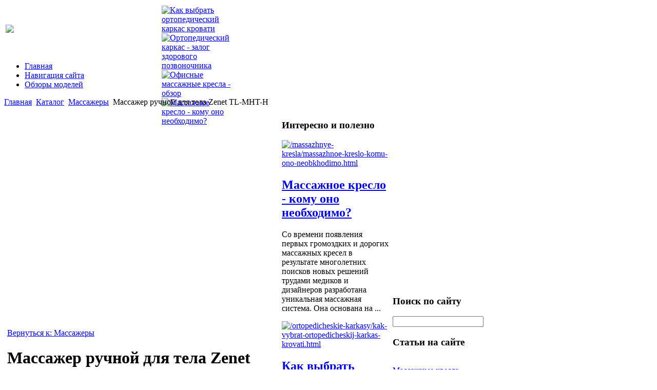

--- FILE ---
content_type: text/html; charset=utf-8
request_url: http://happydreamcom.ru/katalog/massazhery/massajer-ruchnoie-dlya-tela-zenet-tl-mht-h-74281.html
body_size: 10378
content:
<!DOCTYPE html PUBLIC "-//W3C//DTD XHTML 1.0 Transitional//EN" 
"http://www.w3.org/TR/xhtml1/DTD/xhtml1-transitional.dtd">
	<html xmlns="http://www.w3.org/1999/xhtml" xml:lang="ru-ru" lang="ru-ru" >
<head>
  <base href="http://happydreamcom.ru/katalog/massazhery/massajer-ruchnoie-dlya-tela-zenet-tl-mht-h-74281.html" />
  <meta http-equiv="content-type" content="text/html; charset=utf-8" />
  <meta name="keywords" content="Массажеры, массажные кресла, ортопедические матрасы, массажные накидки, " />
    <meta name="title" content="Массажер ручной для тела Zenet TL-MHT-H" />
  <meta name="description" content="   Бесплатная доставка в любой город Украины       Массажный прибор постукивающего действия. Объединяет в себе все самые разные виды массажа. Улучшает кровообращение , снижает мышечную усталость, придает энергии" />
  <title>Массажеры : Массажер ручной для тела Zenet TL-MHT-H</title>
  <link href="/katalog/massazhery/massajer-ruchnoie-dlya-tela-zenet-tl-mht-h-74281.html" rel="canonical" />
  <link href="/templates/happydr/favicon.ico" rel="shortcut icon" type="image/vnd.microsoft.icon" />
  <link rel="stylesheet" href="/components/com_virtuemart/assets/css/vmsite-ltr.css" type="text/css" />
  <link rel="stylesheet" href="/components/com_virtuemart/assets/css/facebox.css" type="text/css" />
  <link rel="stylesheet" href="/media/system/css/modal.css" type="text/css" />
  <link rel="stylesheet" href="/components/com_virtuemart/assets/css/jquery.fancybox-1.3.4.css" type="text/css" />
  <link rel="stylesheet" href="/cache/mod_universal_ajaxlivesearch_theme/96/style.css" type="text/css" />
  <link rel="stylesheet" href="/modules/mod_accordion_menu/cache/146/74dbda7edea110d588be4afc4345f2e0.css" type="text/css" />
  <link rel="stylesheet" href="/modules/mod_phoca_vm_category/assets/style.css" type="text/css" />
  <link rel="stylesheet" href="/modules/mod_phoca_vm_category/assets/custom.css" type="text/css" />
  <link rel="stylesheet" href="/modules/mod_sj_basic_news/assets/css/style.css" type="text/css" />
  <link rel="stylesheet" href="/modules/mod_xpertcontents/interface/css/xpertcontents.css" type="text/css" />
  <style type="text/css">

.noscript div#offlajn-accordion-146-1-container dl.level1 dl{
  position: static;
}
.noscript div#offlajn-accordion-146-1-container dl.level1 dd.parent{
  height: auto !important;
  display: block;
  visibility: visible;
}

  </style>
  <script src="//ajax.googleapis.com/ajax/libs/jquery/1.6.4/jquery.min.js" type="text/javascript"></script>
  <script src="/components/com_virtuemart/assets/js/jquery.noConflict.js" type="text/javascript"></script>
  <script src="/components/com_virtuemart/assets/js/vmsite.js" type="text/javascript"></script>
  <script src="/components/com_virtuemart/assets/js/facebox.js" type="text/javascript"></script>
  <script src="/components/com_virtuemart/assets/js/vmprices.js" type="text/javascript"></script>
  <script src="/media/system/js/mootools-core.js" type="text/javascript"></script>
  <script src="/media/system/js/core.js" type="text/javascript"></script>
  <script src="/media/system/js/modal.js" type="text/javascript"></script>
  <script src="/components/com_virtuemart/assets/js/fancybox/jquery.fancybox-1.3.4.pack.js" type="text/javascript"></script>
  <script src="/modules/mod_universal_ajaxlivesearch/engine/dojo.js" type="text/javascript"></script>
  <script src="https://ajax.googleapis.com/ajax/libs/dojo/1.5/dojo/dojo.xd.js" type="text/javascript"></script>
  <script src="/modules/mod_universal_ajaxlivesearch/engine/engine.js" type="text/javascript"></script>
  <script src="/modules/mod_accordion_menu/cache/146/e73c826362b77eb1304c585b05a2fb2f.js" type="text/javascript"></script>
  <script src="/modules/mod_sj_basic_news/assets/js/jquery-1.5.min.js" type="text/javascript"></script>
  <script src="/modules/mod_sj_basic_news/assets/js/jsmart.noconflict.js" type="text/javascript"></script>
  <script src="/modules/mod_xpertcontents/interface/js/jquery-1.6.1.min.js" type="text/javascript"></script>
  <script src="/modules/mod_xpertcontents/interface/js/xpertcontents.js" type="text/javascript"></script>
  <script type="text/javascript">
//<![CDATA[ 
vmSiteurl = 'http://happydreamcom.ru/' ;
vmLang = '&amp;lang=ru' ;
Virtuemart.addtocart_popup = '1' ; 
vmCartText = ' %2$s x %1$s добавлен в Вашу корзину.' ;
vmCartError = 'Ошибка обновления корзины' ;
loadingImage = '/components/com_virtuemart/assets/images/facebox/loading.gif' ;
closeImage = '/components/com_virtuemart/assets/images/fancybox/fancy_close.png' ; 
usefancy = false;
//]]>

		window.addEvent('domready', function() {

			SqueezeBox.initialize({});
			SqueezeBox.assign($$('a.modal'), {
				parse: 'rel'
			});
		});
jQuery(document).ready(function() {
	jQuery("a[rel=vm-additional-images]").fancybox({
		"titlePosition" 	: "inside",
		"transitionIn"	:	"elastic",
		"transitionOut"	:	"elastic"
	});
	jQuery(".additional-images .product-image").click(function() {
		jQuery(".main-image img").attr("src",this.src );
		jQuery(".main-image img").attr("alt",this.alt );
		jQuery(".main-image a").attr("href",this.src );
		jQuery(".main-image a").attr("title",this.alt );
	}); 
});

  dojo.addOnLoad(function(){
      var ajaxSearch = new AJAXSearch({
        node : dojo.byId('offlajn-ajax-search'),
        productsPerPlugin : 3,
        searchRsWidth : 250,
        resultElementHeight : 66,
        minChars : 2,
        searchBoxCaption : 'найти на сайте...',
        noResultsTitle : 'Результаты(0)',
        noResults : 'Ничего не найдено!',
        searchFormUrl : '/index.php',
        enableScroll : '1',
        showIntroText: '1',
        scount: '10',
        stext: 'No results found. Did you mean?',
        moduleId : '96',
        resultAlign : '0',
        targetsearch: '0',
        linktarget: '0',
        keypressWait: '500'
      })
    });
accordionDojo.addOnLoad(accordionDojo, function(){
  var dojo = this;
  dojo.query('.noscript').removeClass('noscript');
  new AccordionMenu({
    node: dojo.byId('offlajn-accordion-146-1'),
    instance: 'offlajn-accordion-146-1',
    classPattern: /off-nav-[0-9]+/,
    mode: 'onclick', 
    interval: '500', 
    level: 1,
    easing:  dojo.fx.easing.cubicInOut,
    accordionmode:  1
  })
});
jQuery.noConflict();
jQuery(document).ready(function(){

});

  </script>

<link rel="stylesheet" href="/templates/system/css/system.css" type="text/css" />
<link rel="stylesheet" href="/templates/system/css/general.css" type="text/css" />
<link rel="stylesheet" href="/templates/happydr/css/template.css" type="text/css" />
<script type="text/javascript" src="http://happydreamcom.ru/modules/mod_virtuemart_magiczoomplus/core/utils.js"></script><!-- Magic Zoom Plus Joomla 1.7 with VirtueMart 2 module module version v4.4.47 [v1.2.22:v4.0.27] -->
<link type="text/css" href="http://happydreamcom.ru/modules/mod_virtuemart_magiczoomplus/core/magiczoomplus.css" rel="stylesheet" media="screen" />
<script type="text/javascript" src="http://happydreamcom.ru/modules/mod_virtuemart_magiczoomplus/core/magiczoomplus.js"></script>
<script type="text/javascript">
	MagicZoomPlus.options = {
		'expand-speed': 500,
		'restore-speed': -1,
		'expand-effect': 'back',
		'restore-effect': 'linear',
		'expand-align': 'screen',
		'expand-position': 'center',
		'expand-size': 'fit-screen',
		'background-color': '#000000',
		'background-opacity': 30,
		'background-speed': 200,
		'caption-speed': 250,
		'caption-position': 'bottom',
		'caption-height': 300,
		'caption-width': 300,
		'buttons': 'show',
		'buttons-position': 'auto',
		'buttons-display': 'previous, next, close',
		'loading-msg': 'Loading zoom...',
		'loading-opacity': 75,
		'slideshow-effect': 'dissolve',
		'slideshow-speed': 800,
		'z-index': 10001,
		'expand-trigger': 'click',
		'restore-trigger': 'auto',
		'expand-trigger-delay': 200,
		'opacity': 50,
		'zoom-width': 300,
		'zoom-height': 300,
		'zoom-position': 'right',
		'selectors-change': 'click',
		'selectors-mouseover-delay': 60,
		'smoothing-speed': 40,
		'zoom-distance': 15,
		'zoom-fade-in-speed': 200,
		'zoom-fade-out-speed': 200,
		'fps': 25,
		'loading-position-x': -1,
		'loading-position-y': -1,
		'x': -1,
		'y': -1,
		'show-title': false,
		'selectors-effect': 'false',
		'selectors-effect-speed': 400,
		'zoom-align': 'top',
		'zoom-window-effect': 'false',
		'selectors-class': '',
		'hint-text': 'Zoom',
		'hint-opacity': 75,
		'initialize-on': 'load',
		'hint-position': 'tl',
		'right-click': 'false',
		'disable-zoom': false,
		'disable-expand': false,
		'keep-thumbnail': false,
		'show-loading': false,
		'slideshow-loop': false,
		'keyboard': false,
		'keyboard-ctrl': false,
		'drag-mode': false,
		'always-show-zoom': false,
		'smoothing': false,
		'opacity-reverse': false,
		'click-to-activate': false,
		'click-to-deactivate': false,
		'preload-selectors-small': false,
		'preload-selectors-big': false,
		'zoom-fade': false,
		'move-on-click': false,
		'preserve-position': false,
		'fit-zoom-window': false,
		'entire-image': false,
		'hint': false,
		'pan-zoom': false,
		'caption-source': 'span'
	}
</script>
<!-- Magic Zoom Plus Joomla 1.7 with VirtueMart 2 module module version v4.4.47 [v1.2.22:v4.0.27] -->
<link type="text/css" href="http://happydreamcom.ru/modules/mod_virtuemart_magiczoomplus/core/magicscroll.css" rel="stylesheet" media="screen" />
<script type="text/javascript" src="http://happydreamcom.ru/modules/mod_virtuemart_magiczoomplus/core/magicscroll.js"></script>
<script type="text/javascript">MagicScroll.options = {}</script></head>
<body>   
	 <div id="osnova">
    <div id="top-area-in">
    <table>
    <tr>
    <td width="300px"><a href="/"><img src="/templates/happydr/images/happydr-logo.png" border="0"></a></td>
    <td width="700px">
    	<div class="clr"></div>
    	<div id="topin">    <!--Xpert Contents by ThemeXpert- Start (www.themexpert.com)-->
    <div class="xc-container " width="100%">
        <!-- Primary Content Start -->
        <div class="xc-primary xc-cols right" style="width:540px;">

            
            <div id="xc-160-primary" class="xc-scroller" style="height:90px;width:540px">
                <div class="xc-items">
                                            <div class="xc-pane" style="width:540px;">
                                                                                            <div class="xc-item-wrap odd" style="width:25%">
                                    <div class="xc-item">

                                                                            <div class="xc-image top">
                                                                                            <a href="/ortopedicheskie-karkasy/kak-vybrat-ortopedicheskij-karkas-krovati.html">
                                                                                            <img src="/cache/mod_xpertcontents/d2312bbab061c95befe3ed88f446cb89_resized.png" alt="Как выбрать ортопедический каркас кровати" />
                                                                                             </a>
                                                                                    </div>
                                    
                                    
                                    
                                    
                                    
                                    
                                    </div>
                                </div>
                                                                                            <div class="xc-item-wrap even" style="width:25%">
                                    <div class="xc-item">

                                                                            <div class="xc-image top">
                                                                                            <a href="/ortopedicheskie-karkasy/ortopedicheskij-karkas-zalog-zdorovogo-pozvonochnika.html">
                                                                                            <img src="/cache/mod_xpertcontents/698b92b1e2373bd51334b97e5ce99f3f_resized.jpg" alt="Ортопедический каркас - залог здорового позвоночника" />
                                                                                             </a>
                                                                                    </div>
                                    
                                    
                                    
                                    
                                    
                                    
                                    </div>
                                </div>
                                                                                            <div class="xc-item-wrap odd" style="width:25%">
                                    <div class="xc-item">

                                                                            <div class="xc-image top">
                                                                                            <a href="/massazhnye-kresla/ofisnye-massazhnye-kresla-obzor.html">
                                                                                            <img src="/cache/mod_xpertcontents/70f7b5ac173a6d1a5680fe1f94a75eb1_resized.png" alt="Офисные массажные кресла - обзор" />
                                                                                             </a>
                                                                                    </div>
                                    
                                    
                                    
                                    
                                    
                                    
                                    </div>
                                </div>
                                                                                            <div class="xc-item-wrap even" style="width:25%">
                                    <div class="xc-item">

                                                                            <div class="xc-image top">
                                                                                            <a href="/massazhnye-kresla/massazhnoe-kreslo-komu-ono-neobkhodimo.html">
                                                                                            <img src="/cache/mod_xpertcontents/3908f567223272a762eaefe974ae7598_resized.jpg" alt="Массажное кресло - кому оно необходимо?" />
                                                                                             </a>
                                                                                    </div>
                                    
                                    
                                    
                                    
                                    
                                    
                                    </div>
                                </div>
                                                    </div>
                                    </div>
            </div>
                    </div>
        <!-- Primary Content End -->

                <div class="clear"></div>

    </div>
    <!--Xpert Contents by ThemeXpert- End-->
</div></td>
    </tr>
    </table>
        	<div id="osnovnoe-menu">
        <div id="osnovnoe-menu-l">		<div class="moduletable">
					
<ul class="menu">
<li class="item-101"><a href="/" >Главная</a></li><li class="item-118"><a href="/navigatsiya-sajta.html" >Навигация сайта</a></li><li class="item-185"><a href="/obzory-modelej.html" >Обзоры моделей</a></li></ul>
		</div>
	</div>
        <div id="osnovnoe-menu-r"></div>
        </div>
        <div class="clr"></div>
</div>

		<div id="cont-top">
    <div id="kroch">
<div class="breadcrumbs">
<a href="/" class="pathway">Главная</a> <img src="/media/system/images/arrow.png" alt=""  /> <a href="/katalog.html" class="pathway">Каталог</a> <img src="/media/system/images/arrow.png" alt=""  /> <a href="/katalog/massazhery.html" class="pathway">Массажеры</a> <img src="/media/system/images/arrow.png" alt=""  /> <span>Массажер ручной для тела Zenet TL-MHT-H</span></div>
</div>
                     </div>
    <div id="cont-bg">
    		<script type="text/javascript">
<!--
var _acic={dataProvider:10};(function(){var e=document.createElement("script");e.type="text/javascript";e.async=true;e.src="https://www.acint.net/aci.js";var t=document.getElementsByTagName("script")[0];t.parentNode.insertBefore(e,t)})()
//-->
</script><!--2551791679998--><div id='O8Qg_2551791679998'></div>    <table>
    	<tr>
    <td width="750px">
    	<div class="side-mod">
    	
    					<table>
		<tr>

		<td width="550px">
		<div class="skymas1">
<div class="productdetails-view productdetails">

    
		<div class="back-to-category">
    	<a href="/katalog/massazhery.html" class="product-details" title="Массажеры">Вернуться к: Массажеры</a>
	</div>

        <h1>Массажер ручной для тела Zenet TL-MHT-H</h1>
    
    
    
    
            <!--<div class="product-short-description">
	      <br />
 <br />
    Бесплатная <br />
доставка в любой город Украины   <br />
   <br />
    Массажный прибор постукивающего действия. Объединяет в себе все самые разные виды массажа. Улучшает кровообращение , снижает мышечную усталость, придает энергии жизненноважным органам. ...        </div>-->
	
    <div>
	<div class="width60 floatleft">
<div class="main-image">

	<script type="text/javascript">MagicScroll.extraOptions.MagicToolboxSelectors7428 = {'direction':'right'};</script> <!-- Begin magiczoomplus --> <div class="MagicToolboxContainer" style="width: 200px">     <a style="margin:0 auto;" class="MagicZoomPlus" id="MagicZoomPlusImage7428" href="http://happydreamcom.ru/images/stories/virtuemart/product/pic_52e10b1da4d5b.jpg" rel="zoom-width:250;zoom-height:250;keep-thumbnail:true;opacity-reverse:true;zoom-fade:true;smoothing:true;pan-zoom:true;preload-selectors-small:true;preload-selectors-big:true;selectors-change:click;"><img src="http://happydreamcom.ru/images/stories/virtuemart/product/resized/magictoolbox_cache/5101ee6c70a1d7e646f8f1c67cbd3f81/7/4/7428/thumb200x200/d0546d6c8f5b28f0a35ad762b2ce7567.jpg" alt="" /></a>              <div id="MagicToolboxSelectors7428" class="MagicToolboxSelectorsContainer" style="margin-top: 5px">         <a style="margin-bottom: 1px; margin-right: 1px" href="http://happydreamcom.ru/images/stories/virtuemart/product/pic_52e10b1da4d5b.jpg" rel="zoom-id: MagicZoomPlusImage7428;caption-source: a:title;zoom-width:250;zoom-height:250;keep-thumbnail:true;opacity-reverse:true;zoom-fade:true;smoothing:true;pan-zoom:true;preload-selectors-small:true;preload-selectors-big:true;selectors-change:click;;" rev="http://happydreamcom.ru/images/stories/virtuemart/product/resized/magictoolbox_cache/5101ee6c70a1d7e646f8f1c67cbd3f81/7/4/7428/thumb200x200/d0546d6c8f5b28f0a35ad762b2ce7567.jpg"><img src="http://happydreamcom.ru/images/stories/virtuemart/product/resized/magictoolbox_cache/5101ee6c70a1d7e646f8f1c67cbd3f81/7/4/7428/selector50x50/d0546d6c8f5b28f0a35ad762b2ce7567.jpg" alt="" /></a>        <div style="clear: both"></div>     </div>                  <div>             </div>     </div> <!-- End magiczoomplus --> <span class="vm-img-desc">pic_52e10b1da4d5b.jpg</span>
	 <div class="clear"></div>
</div>
	</div>

	<div class="width40 floatright">
	    <div class="spacer-buy-area">

		
		<div class="product-price" id="productPrice7428">
	<strong></strong><span class="price-crossed" ></span></div>

		
<div class="addtocart-area">

	<form method="post" class="product js-recalculate" action="/katalog.html">
		<input name="quantity" type="hidden" value="1" />
				<input type="hidden" name="option" value="com_virtuemart"/>

	</form>
	<div class="clear"></div>
</div>

		

		
	    </div>
	</div>
	<div class="clear"></div>
    </div>

	
	        <div class="product-description">
	    	<span class="title">Описание</span>
	<p>  
<strong>
    Бесплатная 
доставка в любой город Украины </strong></p>
<p> </p>
<p>   Массажный прибор постукивающего действия. Объединяет в себе все самые разные виды массажа. Улучшает кровообращение , снижает мышечную усталость, придает энергии жизненноважным органам.<br> <br>   Ручной поколачивающий массажер ZENET TL-MHT-H  — прекрасное дополнение к ручному массажу. Его эргономичная форма позволяет без особого усилия производить массаж всего тела: воротниковой зоны, плеч, спины, ног и стоп. В аппарате есть инфракрасная лампа. Ручной массажер незаменим при лечении и профилактики остеохондроза и целлюлита. <br><br>   <strong>Виды массажа</strong><br>   Поколачивающий массаж, глубокого воздействия с прогревом глубоко лежащих тканей с помощью инфракрасной лампы.<br><br>   Снимет усталость, укрепляет мышцы и сухожилия, улучшает обмен веществ в клетках, способствует демонтажу жировых клеток и тем самым похудению и борьбе с целлюлитом. Регулирует нервную систему и делает сон здоровым.</p>        </div>
	
    

</div>
<noindex><script type="text/javascript" src="//yandex.st/share/share.js" charset="utf-8"></script>
<div class="yashare-auto-init" data-yashareL10n="ru" data-yashareType="none" data-yashareQuickServices="yaru,vkontakte,facebook,twitter,odnoklassniki,moimir,lj,moikrug,gplus"></div> </noindex></div>
			
		</td>
		<td width="210px"><div class="side-mod-left">		<div class="moduletable">
					<h3>Интересно и полезно</h3>
					
	<div class="widget-wrap">
   <div class="162 post ">
        <div class="post-inner">
	        	        	<a class="alignleft" title="Массажное кресло - кому оно необходимо?" target="_self" href="/massazhnye-kresla/massazhnoe-kreslo-komu-ono-neobkhodimo.html">
	        		<img src="/images/stories/massashmoe-kreslo2.jpg" title="Массажное кресло - кому оно необходимо?" alt="/massazhnye-kresla/massazhnoe-kreslo-komu-ono-neobkhodimo.html"   style="width: 50px; height:50px;" />
	        	</a>
	        		        <h2>
		        	<a title="Массажное кресло - кому оно необходимо?" target="_self" href="/massazhnye-kresla/massazhnoe-kreslo-komu-ono-neobkhodimo.html">Массажное кресло - кому оно необходимо?</a>
		        </h2>
		   	            <p class="basicnews-desc"><p>Со времени появления первых громоздких и дорогих массажных кресел в результате многолетних поисков новых решений трудами медиков и дизайнеров разработана уникальная массажная система. Она основана на ...</p></p>
	       		           </div>
  </div>  
    <div class="162 post ">
        <div class="post-inner">
	        	        	<a class="alignleft" title="Как выбрать ортопедический каркас кровати" target="_self" href="/ortopedicheskie-karkasy/kak-vybrat-ortopedicheskij-karkas-krovati.html">
	        		<img src="/images/stories/ortopedicheskij-karkas2.png" title="Как выбрать ортопедический каркас кровати" alt="/ortopedicheskie-karkasy/kak-vybrat-ortopedicheskij-karkas-krovati.html"   style="width: 50px; height:50px;" />
	        	</a>
	        		        <h2>
		        	<a title="Как выбрать ортопедический каркас кровати" target="_self" href="/ortopedicheskie-karkasy/kak-vybrat-ortopedicheskij-karkas-krovati.html">Как выбрать ортопедический каркас кровати</a>
		        </h2>
		   	            <p class="basicnews-desc"><p>Перед тем, как приобретать кровать с ортопедическим матрасом, обязательно обратите внимание на каркас. Он также должен быть ортопедическим. Почему это важно, давайте разбираться.<br />Во-первых, ...</p></p>
	       		           </div>
  </div>  
    <div class="162 post ">
        <div class="post-inner">
	        	        	<a class="alignleft" title="Офисные массажные кресла - обзор" target="_self" href="/massazhnye-kresla/ofisnye-massazhnye-kresla-obzor.html">
	        		<img src="/images/stories/ofisnoe-massashnoe-kreslo.png" title="Офисные массажные кресла - обзор" alt="/massazhnye-kresla/ofisnye-massazhnye-kresla-obzor.html"   style="width: 50px; height:50px;" />
	        	</a>
	        		        <h2>
		        	<a title="Офисные массажные кресла - обзор" target="_self" href="/massazhnye-kresla/ofisnye-massazhnye-kresla-obzor.html">Офисные массажные кресла - обзор</a>
		        </h2>
		   	            <p class="basicnews-desc"><p>Современные массажные кресла – это отличная альтернатива для деловых и занятых людей, напряженный образ жизни которых не позволяет ежедневно посещать профессионального массажиста.<br />Они предназначены  ...</p></p>
	       		           </div>
  </div>  
    <div class="162 post ">
        <div class="post-inner">
	        	        	<a class="alignleft" title="Ортопедический каркас - залог здорового позвоночника" target="_self" href="/ortopedicheskie-karkasy/ortopedicheskij-karkas-zalog-zdorovogo-pozvonochnika.html">
	        		<img src="/images/stories/ortopedicheskij-karkas1.jpg" title="Ортопедический каркас - залог здорового позвоночника" alt="/ortopedicheskie-karkasy/ortopedicheskij-karkas-zalog-zdorovogo-pozvonochnika.html"   style="width: 50px; height:50px;" />
	        	</a>
	        		        <h2>
		        	<a title="Ортопедический каркас - залог здорового позвоночника" target="_self" href="/ortopedicheskie-karkasy/ortopedicheskij-karkas-zalog-zdorovogo-pozvonochnika.html">Ортопедический каркас - залог здорового позвоночника</a>
		        </h2>
		   	            <p class="basicnews-desc"><p>Ортопедические матрасы сами по себе, какими качественными они бы ни были, не состоянии обеспечить правильную поддержку в достаточной степени. Обязательным дополнением к ортопедическому матрасу ...</p></p>
	       		           </div>
  </div>  
  </div>
	

		</div>
	</div>
		<!--9c7ec26b--><!--9c7ec26b--><script async="async" src="https://w.uptolike.com/widgets/v1/zp.js?pid=tl12e39ebe32db5a00579cdd5708b8bb9f958859d3" type="text/javascript"></script>		
		
		
		</td>
		</tr>
		</table>
		    	</div>
    	</td>
<td width="250px">
		<div class="side-mod">		<div class="moduletable">
					<h3>Поиск по сайту</h3>
					          
<div id="offlajn-ajax-search">
  <div class="offlajn-ajax-search-container">
  <form id="search-form" action="/component/search/" method="get" onSubmit="return false;">
    <div class="offlajn-ajax-search-inner">
            <input type="text" name="searchword" id="search-area" value="" autocomplete="off" />
        <input type="hidden" name="option" value="com_search" />
              <div id="search-area-close"></div>
      <div id="ajax-search-button"><div class="magnifier"></div></div>
      <div class="ajax-clear"></div>
    </div>
  </form>
  <div class="ajax-clear"></div>
  </div>
</div>
<div class="ajax-clear"></div>
		</div>
			<div class="moduletable">
					<h3>Статьи на сайте</h3>
					<div class="noscript">
<div id="offlajn-accordion-146-1-container">
  <div class="offlajn-accordion-146-1-container-inner">
        <div style="overflow: hidden; position: relative;">
    <dl id="offlajn-accordion-146-1" class="level1">
  <dt class="level1 off-nav-119 notparent   first">
    <span class="inner">
      <a href="/massazhnye-kresla.html"><span>Массажные кресла</span></a>    </span>
  </dt>
  <dd class="level1 off-nav-119 notparent   first">
      </dd>
    <dt class="level1 off-nav-132 notparent  ">
    <span class="inner">
      <a href="/ortopedicheskie-matrasy.html"><span>Ортопедические матрасы</span></a>    </span>
  </dt>
  <dd class="level1 off-nav-132 notparent  ">
      </dd>
    <dt class="level1 off-nav-182 notparent  ">
    <span class="inner">
      <a href="/ortopedicheskie-karkasy.html"><span>Ортопедические каркасы</span></a>    </span>
  </dt>
  <dd class="level1 off-nav-182 notparent  ">
      </dd>
    <dt class="level1 off-nav-183 notparent   last">
    <span class="inner">
      <a href="/o-massazherakh.html"><span>О массажерах</span></a>    </span>
  </dt>
  <dd class="level1 off-nav-183 notparent   last">
      </dd>
  </dl>
    </div>
  </div>
</div></div>
		</div>
			<div class="moduletable">
					<b style="padding:0 0 10px 0;font-size:12px;display:block"><a href="http://okbyme.ru/sub/bracelets/leather-bracelets">Кожанные браслеты и браслеты из кожи</a> </b>Дизайнеры модных коллекций каждый сезон создают уникальные по красоте кожаные браслеты для мужчин и женщин.  <a style="color:#103399" href="http://okbyme.ru/sub/bracelets/leather-bracelets">Браслеты из кожи</a> – аксессуары с характером. Каждый из них представляет собой нетривиальное дополнение к Вашему образу.		</div>
			<div class="moduletable">
					<h3>Обзоры моделей</h3>
					<div id="pvmc-wrap">

<ul id="pvmc-menu">
<div class="blk"><div class="pvmc-submenu-img"><a href="/katalog/karkasy-i-osnovaniya-krovatej.html" ><img alt="" src="/images/stories/virtuemart/category/resized/1_110x110.jpg" /></a></div><li class="level0"><a  href="/katalog/karkasy-i-osnovaniya-krovatej.html" >Каркасы и основания кроватей</a>
</div></li>
<div class="blk"><div class="pvmc-submenu-img"><a href="/katalog/krovati.html" ><img alt="" src="/images/stories/virtuemart/category/resized/2_110x110.jpg" /></a></div><li class="level0"><a  href="/katalog/krovati.html" >Кровати</a>
</div></li>
<div class="blk"><div class="pvmc-submenu-img"><a href="/katalog/massazhery.html" ><img alt="" src="/images/stories/virtuemart/category/resized/3_110x110.jpg" /></a></div><li class="level0"><a  href="/katalog/massazhery.html" >Массажеры</a>
</div></li>
<div class="blk"><div class="pvmc-submenu-img"><a href="/katalog/massazhnye-kresla.html" ><img alt="" src="/images/stories/virtuemart/category/resized/4_110x110.jpg" /></a></div><li class="level0"><a  href="/katalog/massazhnye-kresla.html" >Массажные кресла</a>
</div></li>
<div class="blk"><div class="pvmc-submenu-img"><a href="/katalog/matrasy-balance-lux.html" ><img alt="" src="/images/stories/virtuemart/category/resized/5_110x110.jpg" /></a></div><li class="level0"><a  href="/katalog/matrasy-balance-lux.html" >Матрасы Balance Lux</a>
</div></li>
<div class="blk"><div class="pvmc-submenu-img"><a href="/katalog/matrasy-come-for.html" ><img alt="" src="/images/stories/virtuemart/category/resized/6_110x110.jpg" /></a></div><li class="level0"><a  href="/katalog/matrasy-come-for.html" >Матрасы Come-for</a>
</div></li>
<div class="blk"><div class="pvmc-submenu-img"><a href="/katalog/matrasy-compact.html" ><img alt="" src="/images/stories/virtuemart/category/resized/7_110x110.jpg" /></a></div><li class="level0"><a  href="/katalog/matrasy-compact.html" >Матрасы Compact</a>
</div></li>
<div class="blk"><div class="pvmc-submenu-img"><a href="/katalog/matrasy-luchini.html" ><img alt="" src="/images/stories/virtuemart/category/resized/9_110x110.jpg" /></a></div><li class="level0"><a  href="/katalog/matrasy-luchini.html" >Матрасы Luchini</a>
</div></li>
<div class="blk"><div class="pvmc-submenu-img"><a href="/katalog/matrasy-rollmatratze.html" ><img alt="" src="/images/stories/virtuemart/category/resized/8_110x110.jpg" /></a></div><li class="level0"><a  href="/katalog/matrasy-rollmatratze.html" >Матрасы Rollmatratze</a>
</div></li>
<div class="blk"><div class="pvmc-submenu-img"><a href="/katalog/matrasy-schlaraffia.html" ><img alt="" src="/images/stories/virtuemart/category/resized/10_110x110.jpg" /></a></div><li class="level0"><a  href="/katalog/matrasy-schlaraffia.html" >Матрасы Schlaraffia</a>
</div></li>
<div class="blk"><div class="pvmc-submenu-img"><a href="/katalog/matrasy-sleep-fly.html" ><img alt="" src="/images/stories/virtuemart/category/resized/11_110x110.jpg" /></a></div><li class="level0"><a  href="/katalog/matrasy-sleep-fly.html" >Матрасы Sleep&Fly</a>
</div></li>
<div class="blk"><div class="pvmc-submenu-img"><a href="/katalog/matrasy-velam.html" ><img alt="" src="/images/stories/virtuemart/category/resized/12_110x110.jpg" /></a></div><li class="level0"><a  href="/katalog/matrasy-velam.html" >Матрасы Велам</a>
</div></li>
<div class="blk"><div class="pvmc-submenu-img"><a href="/katalog/matrasy-veneto.html" ><img alt="" src="/images/stories/virtuemart/category/resized/13_110x110.jpg" /></a></div><li class="level0"><a  href="/katalog/matrasy-veneto.html" >Матрасы Венето</a>
</div></li>
<div class="blk"><div class="pvmc-submenu-img"><a href="/katalog/matrasy-matrolyuks.html" ><img alt="" src="/images/stories/virtuemart/category/resized/14_110x110.jpg" /></a></div><li class="level0"><a  href="/katalog/matrasy-matrolyuks.html" >Матрасы Матролюкс</a>
</div></li>
<div class="blk"><div class="pvmc-submenu-img"><a href="/katalog/matrasy-sonchik.html" ><img alt="" src="/images/stories/virtuemart/category/resized/15_110x110.jpg" /></a></div><li class="level0"><a  href="/katalog/matrasy-sonchik.html" >Матрасы Сончик</a>
</div></li>
<div class="blk"><div class="pvmc-submenu-img"><a href="/katalog/ofisnye-massazhnye-kresla.html" ><img alt="" src="/images/stories/virtuemart/category/resized/16_110x110.jpg" /></a></div><li class="level0"><a  href="/katalog/ofisnye-massazhnye-kresla.html" >Офисные массажные кресла</a>
</div></li>
</ul>

</div><div style="margin-bottom: 10px;clear:both;"> </div>      
		</div>
	</div>

		</td>
		</tr>
    </table>
    		<div id="verhnij" class="side-mod"></div>
    	
    		            <div id="bot-mod">
    		
    	    <div class="left-md"></div>
    <div class="centerl-md"></div>
    			<div class="centerr-md"></div>
    <div class="right-md"></div>
                                <div class="clr"></div>
            </div>

    		</div>
    </div>
    		<div id="cont-bot"></div>
    <div id="footer">
    		<div id="footer-in">
    		<div id="copy">Copyright &copy; HAPPYDREAMCOM - все о массаже, массажерах и ортопедических матрасах</br>
    			Все права защищены. Копирование возможно только со ссылкой на источник</br>
    		<noindex><!--LiveInternet counter--><script type="text/javascript"><!--
document.write("<a href='http://www.liveinternet.ru/click' "+
"target=_blank><img src='//counter.yadro.ru/hit?t26.15;r"+
escape(document.referrer)+((typeof(screen)=="undefined")?"":
";s"+screen.width+"*"+screen.height+"*"+(screen.colorDepth?
screen.colorDepth:screen.pixelDepth))+";u"+escape(document.URL)+
";"+Math.random()+
"' alt='' title='LiveInternet: показано число посетителей за"+
" сегодня' "+
"border='0' width='88' height='15'><\/a>")
//--></script><!--/LiveInternet-->
<script async="async" src="https://w.uptolike.com/widgets/v1/zp.js?pid=1284829" type="text/javascript"></script>
</noindex>
    	</td>
    </tr>
    </table>
    <div>
</div>
 </div>
    

</div>

</body>

</html>

--- FILE ---
content_type: application/javascript;charset=utf-8
request_url: https://w.uptolike.com/widgets/v1/version.js?cb=cb__utl_cb_share_1767114754089709
body_size: 396
content:
cb__utl_cb_share_1767114754089709('1ea92d09c43527572b24fe052f11127b');